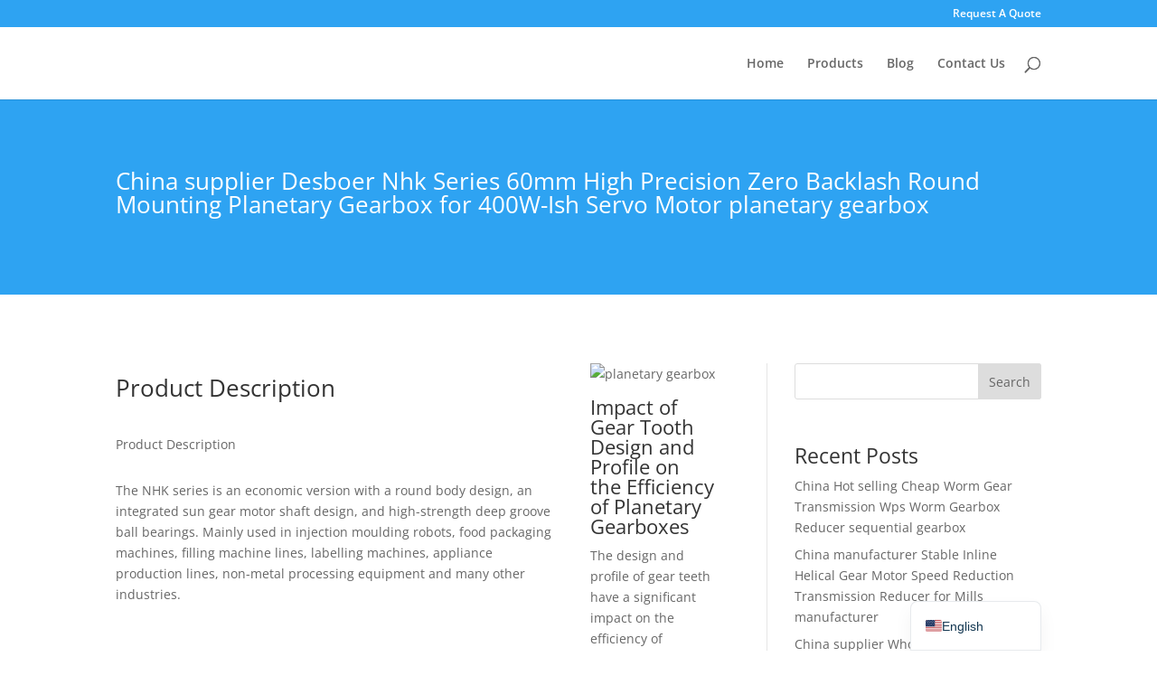

--- FILE ---
content_type: text/css
request_url: https://planetarygearreducer.top/wp-content/et-cache/global/et-divi-customizer-global.min.css?ver=1762938223
body_size: 120
content:
@media only screen and (min-width:1350px){.et_pb_row{padding:27px 0}.et_pb_section{padding:54px 0}.single.et_pb_pagebuilder_layout.et_full_width_page .et_post_meta_wrapper{padding-top:81px}.et_pb_fullwidth_section{padding:0}}#tab-title-description{display:none}.post-meta{display:none}#logo{display:none}.et_link_content{padding:0;text-align:left}.et_link_content h2{color:#333!important}.et_link_content a.et_link_main_url{display:none}.et-cart-info{display:none!important}.rank-math-faq-item{margin:30px 0;background:#f8f9fa;border-radius:8px;box-shadow:0 2px 8px rgba(0,0,0,0.1)}.rank-math-question{padding:15px 20px;background:#fff;border-bottom:1px solid #e9ecef;font-size:18px;font-weight:600;color:#2b2d42;cursor:pointer;transition:background 0.3s}.rank-math-question:hover{background:#f1faee}.rank-math-answer{padding:20px;display:none;line-height:1.7;color:#4a4e69;border-left:3px solid #4caf50}.rank-math-question.active+.rank-math-answer{display:block}.custom-hover-image img{transition:all 0.3s ease-in-out}.custom-hover-image img:hover{transform:scale(1.1);opacity:0.8}

--- FILE ---
content_type: image/svg+xml
request_url: https://planetarygearreducer.top/wp-content/plugins/translatepress-multilingual/assets/flags/4x3/id_ID.svg
body_size: -309
content:
<svg xmlns="http://www.w3.org/2000/svg" id="flag-icons-id" viewBox="0 0 640 480">
  <path fill="#e70011" d="M0 0h640v240H0Z"/>
  <path fill="#fff" d="M0 240h640v240H0Z"/>
</svg>
